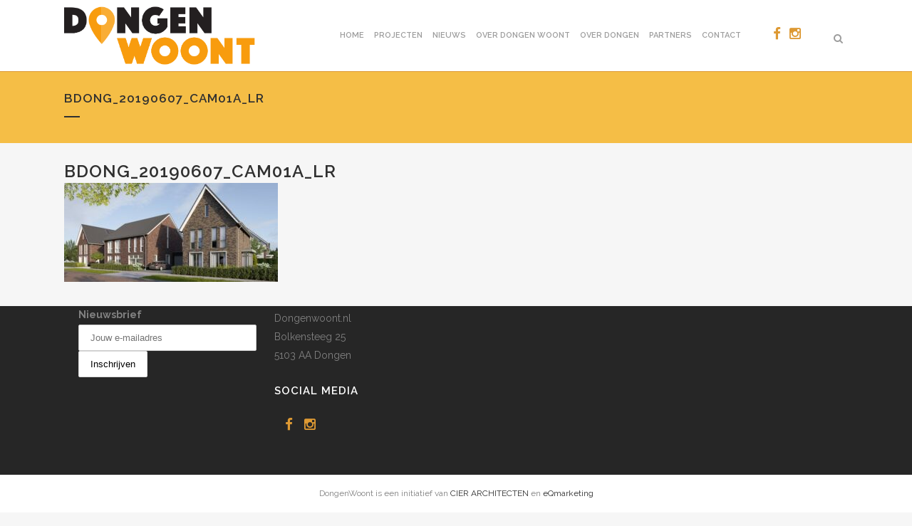

--- FILE ---
content_type: text/html; charset=UTF-8
request_url: https://dongenwoont.nl/dongenkomtthuis/bdong_20190607_cam01a_lr/
body_size: 10195
content:
<!DOCTYPE html>
<html lang="nl-NL">
<head>
	<meta charset="UTF-8" />
	
	<title>BDONG_20190607_Cam01a_LR - Dongenwoont.nl</title>

	
			
						<meta name="viewport" content="width=device-width,initial-scale=1,user-scalable=no">
		
	<link rel="profile" href="https://gmpg.org/xfn/11" />
	<link rel="pingback" href="https://dongenwoont.nl/xmlrpc.php" />
	<link rel="shortcut icon" type="image/x-icon" href="https://dongenwoont.nl/wp-content/uploads/2013/10/marker-dongenwoont.nl_.png">
	<link rel="apple-touch-icon" href="https://dongenwoont.nl/wp-content/uploads/2013/10/marker-dongenwoont.nl_.png"/>
	<link href='//fonts.googleapis.com/css?family=Raleway:100,200,300,400,500,600,700,800,900,300italic,400italic' rel='stylesheet' type='text/css'>
<meta name='robots' content='index, follow, max-image-preview:large, max-snippet:-1, max-video-preview:-1' />

	<!-- This site is optimized with the Yoast SEO plugin v19.9 - https://yoast.com/wordpress/plugins/seo/ -->
	<link rel="canonical" href="https://dongenwoont.nl/dongenkomtthuis/bdong_20190607_cam01a_lr/" />
	<meta property="og:locale" content="nl_NL" />
	<meta property="og:type" content="article" />
	<meta property="og:title" content="BDONG_20190607_Cam01a_LR - Dongenwoont.nl" />
	<meta property="og:url" content="https://dongenwoont.nl/dongenkomtthuis/bdong_20190607_cam01a_lr/" />
	<meta property="og:site_name" content="Dongenwoont.nl" />
	<meta property="og:image" content="https://dongenwoont.nl/dongenkomtthuis/bdong_20190607_cam01a_lr" />
	<meta property="og:image:width" content="1500" />
	<meta property="og:image:height" content="693" />
	<meta property="og:image:type" content="image/jpeg" />
	<meta name="twitter:card" content="summary_large_image" />
	<script type="application/ld+json" class="yoast-schema-graph">{"@context":"https://schema.org","@graph":[{"@type":"WebPage","@id":"https://dongenwoont.nl/dongenkomtthuis/bdong_20190607_cam01a_lr/","url":"https://dongenwoont.nl/dongenkomtthuis/bdong_20190607_cam01a_lr/","name":"BDONG_20190607_Cam01a_LR - Dongenwoont.nl","isPartOf":{"@id":"https://dongenwoont.nl/#website"},"primaryImageOfPage":{"@id":"https://dongenwoont.nl/dongenkomtthuis/bdong_20190607_cam01a_lr/#primaryimage"},"image":{"@id":"https://dongenwoont.nl/dongenkomtthuis/bdong_20190607_cam01a_lr/#primaryimage"},"thumbnailUrl":"https://dongenwoont.nl/wp-content/uploads/2017/06/BDONG_20190607_Cam01a_LR.jpg","datePublished":"2019-06-13T16:26:35+00:00","dateModified":"2019-06-13T16:26:35+00:00","breadcrumb":{"@id":"https://dongenwoont.nl/dongenkomtthuis/bdong_20190607_cam01a_lr/#breadcrumb"},"inLanguage":"nl-NL","potentialAction":[{"@type":"ReadAction","target":["https://dongenwoont.nl/dongenkomtthuis/bdong_20190607_cam01a_lr/"]}]},{"@type":"ImageObject","inLanguage":"nl-NL","@id":"https://dongenwoont.nl/dongenkomtthuis/bdong_20190607_cam01a_lr/#primaryimage","url":"https://dongenwoont.nl/wp-content/uploads/2017/06/BDONG_20190607_Cam01a_LR.jpg","contentUrl":"https://dongenwoont.nl/wp-content/uploads/2017/06/BDONG_20190607_Cam01a_LR.jpg","width":1500,"height":693},{"@type":"BreadcrumbList","@id":"https://dongenwoont.nl/dongenkomtthuis/bdong_20190607_cam01a_lr/#breadcrumb","itemListElement":[{"@type":"ListItem","position":1,"name":"Home","item":"https://dongenwoont.nl/"},{"@type":"ListItem","position":2,"name":"Dongen komt thuis","item":"https://dongenwoont.nl/dongenkomtthuis/"},{"@type":"ListItem","position":3,"name":"BDONG_20190607_Cam01a_LR"}]},{"@type":"WebSite","@id":"https://dongenwoont.nl/#website","url":"https://dongenwoont.nl/","name":"Dongenwoont.nl","description":"Nieuwsplatform over wonen en bouwprojecten in Dongen","potentialAction":[{"@type":"SearchAction","target":{"@type":"EntryPoint","urlTemplate":"https://dongenwoont.nl/?s={search_term_string}"},"query-input":"required name=search_term_string"}],"inLanguage":"nl-NL"}]}</script>
	<!-- / Yoast SEO plugin. -->


<link rel='dns-prefetch' href='//fonts.googleapis.com' />
<link rel="alternate" type="application/rss+xml" title="Dongenwoont.nl &raquo; feed" href="https://dongenwoont.nl/feed/" />
<link rel="alternate" type="application/rss+xml" title="Dongenwoont.nl &raquo; reactiesfeed" href="https://dongenwoont.nl/comments/feed/" />
		<!-- This site uses the Google Analytics by MonsterInsights plugin v9.6.1 - Using Analytics tracking - https://www.monsterinsights.com/ -->
		<!-- Opmerking: MonsterInsights is momenteel niet geconfigureerd op deze site. De site eigenaar moet authenticeren met Google Analytics in de MonsterInsights instellingen scherm. -->
					<!-- No tracking code set -->
				<!-- / Google Analytics by MonsterInsights -->
		<script type="text/javascript">
window._wpemojiSettings = {"baseUrl":"https:\/\/s.w.org\/images\/core\/emoji\/14.0.0\/72x72\/","ext":".png","svgUrl":"https:\/\/s.w.org\/images\/core\/emoji\/14.0.0\/svg\/","svgExt":".svg","source":{"concatemoji":"https:\/\/dongenwoont.nl\/wp-includes\/js\/wp-emoji-release.min.js?ver=d989ed1ff2aba596647001735ebdbec5"}};
/*! This file is auto-generated */
!function(i,n){var o,s,e;function c(e){try{var t={supportTests:e,timestamp:(new Date).valueOf()};sessionStorage.setItem(o,JSON.stringify(t))}catch(e){}}function p(e,t,n){e.clearRect(0,0,e.canvas.width,e.canvas.height),e.fillText(t,0,0);var t=new Uint32Array(e.getImageData(0,0,e.canvas.width,e.canvas.height).data),r=(e.clearRect(0,0,e.canvas.width,e.canvas.height),e.fillText(n,0,0),new Uint32Array(e.getImageData(0,0,e.canvas.width,e.canvas.height).data));return t.every(function(e,t){return e===r[t]})}function u(e,t,n){switch(t){case"flag":return n(e,"\ud83c\udff3\ufe0f\u200d\u26a7\ufe0f","\ud83c\udff3\ufe0f\u200b\u26a7\ufe0f")?!1:!n(e,"\ud83c\uddfa\ud83c\uddf3","\ud83c\uddfa\u200b\ud83c\uddf3")&&!n(e,"\ud83c\udff4\udb40\udc67\udb40\udc62\udb40\udc65\udb40\udc6e\udb40\udc67\udb40\udc7f","\ud83c\udff4\u200b\udb40\udc67\u200b\udb40\udc62\u200b\udb40\udc65\u200b\udb40\udc6e\u200b\udb40\udc67\u200b\udb40\udc7f");case"emoji":return!n(e,"\ud83e\udef1\ud83c\udffb\u200d\ud83e\udef2\ud83c\udfff","\ud83e\udef1\ud83c\udffb\u200b\ud83e\udef2\ud83c\udfff")}return!1}function f(e,t,n){var r="undefined"!=typeof WorkerGlobalScope&&self instanceof WorkerGlobalScope?new OffscreenCanvas(300,150):i.createElement("canvas"),a=r.getContext("2d",{willReadFrequently:!0}),o=(a.textBaseline="top",a.font="600 32px Arial",{});return e.forEach(function(e){o[e]=t(a,e,n)}),o}function t(e){var t=i.createElement("script");t.src=e,t.defer=!0,i.head.appendChild(t)}"undefined"!=typeof Promise&&(o="wpEmojiSettingsSupports",s=["flag","emoji"],n.supports={everything:!0,everythingExceptFlag:!0},e=new Promise(function(e){i.addEventListener("DOMContentLoaded",e,{once:!0})}),new Promise(function(t){var n=function(){try{var e=JSON.parse(sessionStorage.getItem(o));if("object"==typeof e&&"number"==typeof e.timestamp&&(new Date).valueOf()<e.timestamp+604800&&"object"==typeof e.supportTests)return e.supportTests}catch(e){}return null}();if(!n){if("undefined"!=typeof Worker&&"undefined"!=typeof OffscreenCanvas&&"undefined"!=typeof URL&&URL.createObjectURL&&"undefined"!=typeof Blob)try{var e="postMessage("+f.toString()+"("+[JSON.stringify(s),u.toString(),p.toString()].join(",")+"));",r=new Blob([e],{type:"text/javascript"}),a=new Worker(URL.createObjectURL(r),{name:"wpTestEmojiSupports"});return void(a.onmessage=function(e){c(n=e.data),a.terminate(),t(n)})}catch(e){}c(n=f(s,u,p))}t(n)}).then(function(e){for(var t in e)n.supports[t]=e[t],n.supports.everything=n.supports.everything&&n.supports[t],"flag"!==t&&(n.supports.everythingExceptFlag=n.supports.everythingExceptFlag&&n.supports[t]);n.supports.everythingExceptFlag=n.supports.everythingExceptFlag&&!n.supports.flag,n.DOMReady=!1,n.readyCallback=function(){n.DOMReady=!0}}).then(function(){return e}).then(function(){var e;n.supports.everything||(n.readyCallback(),(e=n.source||{}).concatemoji?t(e.concatemoji):e.wpemoji&&e.twemoji&&(t(e.twemoji),t(e.wpemoji)))}))}((window,document),window._wpemojiSettings);
</script>
<style type="text/css">
img.wp-smiley,
img.emoji {
	display: inline !important;
	border: none !important;
	box-shadow: none !important;
	height: 1em !important;
	width: 1em !important;
	margin: 0 0.07em !important;
	vertical-align: -0.1em !important;
	background: none !important;
	padding: 0 !important;
}
</style>
	<link rel='stylesheet' id='layerslider-css' href='https://dongenwoont.nl/wp-content/plugins/LayerSlider/assets/static/layerslider/css/layerslider.css?ver=7.5.3' type='text/css' media='all' />
<link rel='stylesheet' id='ls-google-fonts-css' href='https://fonts.googleapis.com/css?family=Lato:100,100i,200,200i,300,300i,400,400i,500,500i,600,600i,700,700i,800,800i,900,900i%7COpen+Sans:100,100i,200,200i,300,300i,400,400i,500,500i,600,600i,700,700i,800,800i,900,900i%7CIndie+Flower:100,100i,200,200i,300,300i,400,400i,500,500i,600,600i,700,700i,800,800i,900,900i%7COswald:100,100i,200,200i,300,300i,400,400i,500,500i,600,600i,700,700i,800,800i,900,900i' type='text/css' media='all' />
<link rel='stylesheet' id='wp-block-library-css' href='https://dongenwoont.nl/wp-includes/css/dist/block-library/style.min.css?ver=d989ed1ff2aba596647001735ebdbec5' type='text/css' media='all' />
<style id='classic-theme-styles-inline-css' type='text/css'>
/*! This file is auto-generated */
.wp-block-button__link{color:#fff;background-color:#32373c;border-radius:9999px;box-shadow:none;text-decoration:none;padding:calc(.667em + 2px) calc(1.333em + 2px);font-size:1.125em}.wp-block-file__button{background:#32373c;color:#fff;text-decoration:none}
</style>
<style id='global-styles-inline-css' type='text/css'>
body{--wp--preset--color--black: #000000;--wp--preset--color--cyan-bluish-gray: #abb8c3;--wp--preset--color--white: #ffffff;--wp--preset--color--pale-pink: #f78da7;--wp--preset--color--vivid-red: #cf2e2e;--wp--preset--color--luminous-vivid-orange: #ff6900;--wp--preset--color--luminous-vivid-amber: #fcb900;--wp--preset--color--light-green-cyan: #7bdcb5;--wp--preset--color--vivid-green-cyan: #00d084;--wp--preset--color--pale-cyan-blue: #8ed1fc;--wp--preset--color--vivid-cyan-blue: #0693e3;--wp--preset--color--vivid-purple: #9b51e0;--wp--preset--gradient--vivid-cyan-blue-to-vivid-purple: linear-gradient(135deg,rgba(6,147,227,1) 0%,rgb(155,81,224) 100%);--wp--preset--gradient--light-green-cyan-to-vivid-green-cyan: linear-gradient(135deg,rgb(122,220,180) 0%,rgb(0,208,130) 100%);--wp--preset--gradient--luminous-vivid-amber-to-luminous-vivid-orange: linear-gradient(135deg,rgba(252,185,0,1) 0%,rgba(255,105,0,1) 100%);--wp--preset--gradient--luminous-vivid-orange-to-vivid-red: linear-gradient(135deg,rgba(255,105,0,1) 0%,rgb(207,46,46) 100%);--wp--preset--gradient--very-light-gray-to-cyan-bluish-gray: linear-gradient(135deg,rgb(238,238,238) 0%,rgb(169,184,195) 100%);--wp--preset--gradient--cool-to-warm-spectrum: linear-gradient(135deg,rgb(74,234,220) 0%,rgb(151,120,209) 20%,rgb(207,42,186) 40%,rgb(238,44,130) 60%,rgb(251,105,98) 80%,rgb(254,248,76) 100%);--wp--preset--gradient--blush-light-purple: linear-gradient(135deg,rgb(255,206,236) 0%,rgb(152,150,240) 100%);--wp--preset--gradient--blush-bordeaux: linear-gradient(135deg,rgb(254,205,165) 0%,rgb(254,45,45) 50%,rgb(107,0,62) 100%);--wp--preset--gradient--luminous-dusk: linear-gradient(135deg,rgb(255,203,112) 0%,rgb(199,81,192) 50%,rgb(65,88,208) 100%);--wp--preset--gradient--pale-ocean: linear-gradient(135deg,rgb(255,245,203) 0%,rgb(182,227,212) 50%,rgb(51,167,181) 100%);--wp--preset--gradient--electric-grass: linear-gradient(135deg,rgb(202,248,128) 0%,rgb(113,206,126) 100%);--wp--preset--gradient--midnight: linear-gradient(135deg,rgb(2,3,129) 0%,rgb(40,116,252) 100%);--wp--preset--font-size--small: 13px;--wp--preset--font-size--medium: 20px;--wp--preset--font-size--large: 36px;--wp--preset--font-size--x-large: 42px;--wp--preset--spacing--20: 0.44rem;--wp--preset--spacing--30: 0.67rem;--wp--preset--spacing--40: 1rem;--wp--preset--spacing--50: 1.5rem;--wp--preset--spacing--60: 2.25rem;--wp--preset--spacing--70: 3.38rem;--wp--preset--spacing--80: 5.06rem;--wp--preset--shadow--natural: 6px 6px 9px rgba(0, 0, 0, 0.2);--wp--preset--shadow--deep: 12px 12px 50px rgba(0, 0, 0, 0.4);--wp--preset--shadow--sharp: 6px 6px 0px rgba(0, 0, 0, 0.2);--wp--preset--shadow--outlined: 6px 6px 0px -3px rgba(255, 255, 255, 1), 6px 6px rgba(0, 0, 0, 1);--wp--preset--shadow--crisp: 6px 6px 0px rgba(0, 0, 0, 1);}:where(.is-layout-flex){gap: 0.5em;}:where(.is-layout-grid){gap: 0.5em;}body .is-layout-flow > .alignleft{float: left;margin-inline-start: 0;margin-inline-end: 2em;}body .is-layout-flow > .alignright{float: right;margin-inline-start: 2em;margin-inline-end: 0;}body .is-layout-flow > .aligncenter{margin-left: auto !important;margin-right: auto !important;}body .is-layout-constrained > .alignleft{float: left;margin-inline-start: 0;margin-inline-end: 2em;}body .is-layout-constrained > .alignright{float: right;margin-inline-start: 2em;margin-inline-end: 0;}body .is-layout-constrained > .aligncenter{margin-left: auto !important;margin-right: auto !important;}body .is-layout-constrained > :where(:not(.alignleft):not(.alignright):not(.alignfull)){max-width: var(--wp--style--global--content-size);margin-left: auto !important;margin-right: auto !important;}body .is-layout-constrained > .alignwide{max-width: var(--wp--style--global--wide-size);}body .is-layout-flex{display: flex;}body .is-layout-flex{flex-wrap: wrap;align-items: center;}body .is-layout-flex > *{margin: 0;}body .is-layout-grid{display: grid;}body .is-layout-grid > *{margin: 0;}:where(.wp-block-columns.is-layout-flex){gap: 2em;}:where(.wp-block-columns.is-layout-grid){gap: 2em;}:where(.wp-block-post-template.is-layout-flex){gap: 1.25em;}:where(.wp-block-post-template.is-layout-grid){gap: 1.25em;}.has-black-color{color: var(--wp--preset--color--black) !important;}.has-cyan-bluish-gray-color{color: var(--wp--preset--color--cyan-bluish-gray) !important;}.has-white-color{color: var(--wp--preset--color--white) !important;}.has-pale-pink-color{color: var(--wp--preset--color--pale-pink) !important;}.has-vivid-red-color{color: var(--wp--preset--color--vivid-red) !important;}.has-luminous-vivid-orange-color{color: var(--wp--preset--color--luminous-vivid-orange) !important;}.has-luminous-vivid-amber-color{color: var(--wp--preset--color--luminous-vivid-amber) !important;}.has-light-green-cyan-color{color: var(--wp--preset--color--light-green-cyan) !important;}.has-vivid-green-cyan-color{color: var(--wp--preset--color--vivid-green-cyan) !important;}.has-pale-cyan-blue-color{color: var(--wp--preset--color--pale-cyan-blue) !important;}.has-vivid-cyan-blue-color{color: var(--wp--preset--color--vivid-cyan-blue) !important;}.has-vivid-purple-color{color: var(--wp--preset--color--vivid-purple) !important;}.has-black-background-color{background-color: var(--wp--preset--color--black) !important;}.has-cyan-bluish-gray-background-color{background-color: var(--wp--preset--color--cyan-bluish-gray) !important;}.has-white-background-color{background-color: var(--wp--preset--color--white) !important;}.has-pale-pink-background-color{background-color: var(--wp--preset--color--pale-pink) !important;}.has-vivid-red-background-color{background-color: var(--wp--preset--color--vivid-red) !important;}.has-luminous-vivid-orange-background-color{background-color: var(--wp--preset--color--luminous-vivid-orange) !important;}.has-luminous-vivid-amber-background-color{background-color: var(--wp--preset--color--luminous-vivid-amber) !important;}.has-light-green-cyan-background-color{background-color: var(--wp--preset--color--light-green-cyan) !important;}.has-vivid-green-cyan-background-color{background-color: var(--wp--preset--color--vivid-green-cyan) !important;}.has-pale-cyan-blue-background-color{background-color: var(--wp--preset--color--pale-cyan-blue) !important;}.has-vivid-cyan-blue-background-color{background-color: var(--wp--preset--color--vivid-cyan-blue) !important;}.has-vivid-purple-background-color{background-color: var(--wp--preset--color--vivid-purple) !important;}.has-black-border-color{border-color: var(--wp--preset--color--black) !important;}.has-cyan-bluish-gray-border-color{border-color: var(--wp--preset--color--cyan-bluish-gray) !important;}.has-white-border-color{border-color: var(--wp--preset--color--white) !important;}.has-pale-pink-border-color{border-color: var(--wp--preset--color--pale-pink) !important;}.has-vivid-red-border-color{border-color: var(--wp--preset--color--vivid-red) !important;}.has-luminous-vivid-orange-border-color{border-color: var(--wp--preset--color--luminous-vivid-orange) !important;}.has-luminous-vivid-amber-border-color{border-color: var(--wp--preset--color--luminous-vivid-amber) !important;}.has-light-green-cyan-border-color{border-color: var(--wp--preset--color--light-green-cyan) !important;}.has-vivid-green-cyan-border-color{border-color: var(--wp--preset--color--vivid-green-cyan) !important;}.has-pale-cyan-blue-border-color{border-color: var(--wp--preset--color--pale-cyan-blue) !important;}.has-vivid-cyan-blue-border-color{border-color: var(--wp--preset--color--vivid-cyan-blue) !important;}.has-vivid-purple-border-color{border-color: var(--wp--preset--color--vivid-purple) !important;}.has-vivid-cyan-blue-to-vivid-purple-gradient-background{background: var(--wp--preset--gradient--vivid-cyan-blue-to-vivid-purple) !important;}.has-light-green-cyan-to-vivid-green-cyan-gradient-background{background: var(--wp--preset--gradient--light-green-cyan-to-vivid-green-cyan) !important;}.has-luminous-vivid-amber-to-luminous-vivid-orange-gradient-background{background: var(--wp--preset--gradient--luminous-vivid-amber-to-luminous-vivid-orange) !important;}.has-luminous-vivid-orange-to-vivid-red-gradient-background{background: var(--wp--preset--gradient--luminous-vivid-orange-to-vivid-red) !important;}.has-very-light-gray-to-cyan-bluish-gray-gradient-background{background: var(--wp--preset--gradient--very-light-gray-to-cyan-bluish-gray) !important;}.has-cool-to-warm-spectrum-gradient-background{background: var(--wp--preset--gradient--cool-to-warm-spectrum) !important;}.has-blush-light-purple-gradient-background{background: var(--wp--preset--gradient--blush-light-purple) !important;}.has-blush-bordeaux-gradient-background{background: var(--wp--preset--gradient--blush-bordeaux) !important;}.has-luminous-dusk-gradient-background{background: var(--wp--preset--gradient--luminous-dusk) !important;}.has-pale-ocean-gradient-background{background: var(--wp--preset--gradient--pale-ocean) !important;}.has-electric-grass-gradient-background{background: var(--wp--preset--gradient--electric-grass) !important;}.has-midnight-gradient-background{background: var(--wp--preset--gradient--midnight) !important;}.has-small-font-size{font-size: var(--wp--preset--font-size--small) !important;}.has-medium-font-size{font-size: var(--wp--preset--font-size--medium) !important;}.has-large-font-size{font-size: var(--wp--preset--font-size--large) !important;}.has-x-large-font-size{font-size: var(--wp--preset--font-size--x-large) !important;}
.wp-block-navigation a:where(:not(.wp-element-button)){color: inherit;}
:where(.wp-block-post-template.is-layout-flex){gap: 1.25em;}:where(.wp-block-post-template.is-layout-grid){gap: 1.25em;}
:where(.wp-block-columns.is-layout-flex){gap: 2em;}:where(.wp-block-columns.is-layout-grid){gap: 2em;}
.wp-block-pullquote{font-size: 1.5em;line-height: 1.6;}
</style>
<link rel='stylesheet' id='searchandfilter-css' href='https://dongenwoont.nl/wp-content/plugins/search-filter/style.css?ver=1' type='text/css' media='all' />
<link rel='stylesheet' id='mc4wp-form-themes-css' href='https://dongenwoont.nl/wp-content/plugins/mailchimp-for-wp/assets/css/form-themes.css?ver=4.10.6' type='text/css' media='all' />
<link rel='stylesheet' id='default_style-css' href='https://dongenwoont.nl/wp-content/themes/bridge/style.css?ver=d989ed1ff2aba596647001735ebdbec5' type='text/css' media='all' />
<link rel='stylesheet' id='qode_font_awesome-css' href='https://dongenwoont.nl/wp-content/themes/bridge/css/font-awesome/css/font-awesome.min.css?ver=d989ed1ff2aba596647001735ebdbec5' type='text/css' media='all' />
<link rel='stylesheet' id='qode_font_elegant-css' href='https://dongenwoont.nl/wp-content/themes/bridge/css/elegant-icons/style.min.css?ver=d989ed1ff2aba596647001735ebdbec5' type='text/css' media='all' />
<link rel='stylesheet' id='qode_linea_icons-css' href='https://dongenwoont.nl/wp-content/themes/bridge/css/linea-icons/style.css?ver=d989ed1ff2aba596647001735ebdbec5' type='text/css' media='all' />
<link rel='stylesheet' id='stylesheet-css' href='https://dongenwoont.nl/wp-content/themes/bridge/css/stylesheet.min.css?ver=d989ed1ff2aba596647001735ebdbec5' type='text/css' media='all' />
<link rel='stylesheet' id='qode_print-css' href='https://dongenwoont.nl/wp-content/themes/bridge/css/print.css?ver=d989ed1ff2aba596647001735ebdbec5' type='text/css' media='all' />
<link rel='stylesheet' id='mac_stylesheet-css' href='https://dongenwoont.nl/wp-content/themes/bridge/css/mac_stylesheet.css?ver=d989ed1ff2aba596647001735ebdbec5' type='text/css' media='all' />
<link rel='stylesheet' id='webkit-css' href='https://dongenwoont.nl/wp-content/themes/bridge/css/webkit_stylesheet.css?ver=d989ed1ff2aba596647001735ebdbec5' type='text/css' media='all' />
<link rel='stylesheet' id='style_dynamic-css' href='https://dongenwoont.nl/wp-content/themes/bridge/css/style_dynamic.css?ver=1740478465' type='text/css' media='all' />
<link rel='stylesheet' id='responsive-css' href='https://dongenwoont.nl/wp-content/themes/bridge/css/responsive.min.css?ver=d989ed1ff2aba596647001735ebdbec5' type='text/css' media='all' />
<link rel='stylesheet' id='style_dynamic_responsive-css' href='https://dongenwoont.nl/wp-content/themes/bridge/css/style_dynamic_responsive.css?ver=1740478465' type='text/css' media='all' />
<link rel='stylesheet' id='js_composer_front-css' href='https://dongenwoont.nl/wp-content/plugins/js_composer/assets/css/js_composer.min.css?ver=6.10.0' type='text/css' media='all' />
<link rel='stylesheet' id='custom_css-css' href='https://dongenwoont.nl/wp-content/themes/bridge/css/custom_css.css?ver=1740478465' type='text/css' media='all' />
<script type='text/javascript' src='https://dongenwoont.nl/wp-includes/js/jquery/jquery.min.js?ver=3.7.0' id='jquery-core-js'></script>
<script type='text/javascript' src='https://dongenwoont.nl/wp-includes/js/jquery/jquery-migrate.min.js?ver=3.4.1' id='jquery-migrate-js'></script>
<script type='text/javascript' id='layerslider-utils-js-extra'>
/* <![CDATA[ */
var LS_Meta = {"v":"7.5.3","fixGSAP":"1"};
/* ]]> */
</script>
<script type='text/javascript' src='https://dongenwoont.nl/wp-content/plugins/LayerSlider/assets/static/layerslider/js/layerslider.utils.js?ver=7.5.3' id='layerslider-utils-js'></script>
<script type='text/javascript' src='https://dongenwoont.nl/wp-content/plugins/LayerSlider/assets/static/layerslider/js/layerslider.kreaturamedia.jquery.js?ver=7.5.3' id='layerslider-js'></script>
<script type='text/javascript' src='https://dongenwoont.nl/wp-content/plugins/LayerSlider/assets/static/layerslider/js/layerslider.transitions.js?ver=7.5.3' id='layerslider-transitions-js'></script>
<meta name="generator" content="Powered by LayerSlider 7.5.3 - Build Heros, Sliders, and Popups. Create Animations and Beautiful, Rich Web Content as Easy as Never Before on WordPress." />
<!-- LayerSlider updates and docs at: https://layerslider.com -->
<link rel="https://api.w.org/" href="https://dongenwoont.nl/wp-json/" /><link rel="alternate" type="application/json" href="https://dongenwoont.nl/wp-json/wp/v2/media/18980" /><link rel="EditURI" type="application/rsd+xml" title="RSD" href="https://dongenwoont.nl/xmlrpc.php?rsd" />

<link rel='shortlink' href='https://dongenwoont.nl/?p=18980' />
<link rel="alternate" type="application/json+oembed" href="https://dongenwoont.nl/wp-json/oembed/1.0/embed?url=https%3A%2F%2Fdongenwoont.nl%2Fdongenkomtthuis%2Fbdong_20190607_cam01a_lr%2F" />
<link rel="alternate" type="text/xml+oembed" href="https://dongenwoont.nl/wp-json/oembed/1.0/embed?url=https%3A%2F%2Fdongenwoont.nl%2Fdongenkomtthuis%2Fbdong_20190607_cam01a_lr%2F&#038;format=xml" />
<script type="text/javascript">
(function(url){
	if(/(?:Chrome\/26\.0\.1410\.63 Safari\/537\.31|WordfenceTestMonBot)/.test(navigator.userAgent)){ return; }
	var addEvent = function(evt, handler) {
		if (window.addEventListener) {
			document.addEventListener(evt, handler, false);
		} else if (window.attachEvent) {
			document.attachEvent('on' + evt, handler);
		}
	};
	var removeEvent = function(evt, handler) {
		if (window.removeEventListener) {
			document.removeEventListener(evt, handler, false);
		} else if (window.detachEvent) {
			document.detachEvent('on' + evt, handler);
		}
	};
	var evts = 'contextmenu dblclick drag dragend dragenter dragleave dragover dragstart drop keydown keypress keyup mousedown mousemove mouseout mouseover mouseup mousewheel scroll'.split(' ');
	var logHuman = function() {
		if (window.wfLogHumanRan) { return; }
		window.wfLogHumanRan = true;
		var wfscr = document.createElement('script');
		wfscr.type = 'text/javascript';
		wfscr.async = true;
		wfscr.src = url + '&r=' + Math.random();
		(document.getElementsByTagName('head')[0]||document.getElementsByTagName('body')[0]).appendChild(wfscr);
		for (var i = 0; i < evts.length; i++) {
			removeEvent(evts[i], logHuman);
		}
	};
	for (var i = 0; i < evts.length; i++) {
		addEvent(evts[i], logHuman);
	}
})('//dongenwoont.nl/?wordfence_lh=1&hid=CEF101E49E62775F979627B0FEE96F9F');
</script><style>.mc4wp-checkbox-wp-comment-form{clear:both;width:auto;display:block;position:static}.mc4wp-checkbox-wp-comment-form input{float:none;vertical-align:middle;-webkit-appearance:checkbox;width:auto;max-width:21px;margin:0 6px 0 0;padding:0;position:static;display:inline-block!important}.mc4wp-checkbox-wp-comment-form label{float:none;cursor:pointer;width:auto;margin:0 0 16px;display:block;position:static}</style><style>.mc4wp-checkbox-wp-registration-form{clear:both;width:auto;display:block;position:static}.mc4wp-checkbox-wp-registration-form input{float:none;vertical-align:middle;-webkit-appearance:checkbox;width:auto;max-width:21px;margin:0 6px 0 0;padding:0;position:static;display:inline-block!important}.mc4wp-checkbox-wp-registration-form label{float:none;cursor:pointer;width:auto;margin:0 0 16px;display:block;position:static}</style><meta name="generator" content="Powered by WPBakery Page Builder - drag and drop page builder for WordPress."/>
		<style type="text/css" id="wp-custom-css">
			.vc_btn3.vc_btn3-color-juicy-pink, .vc_btn3.vc_btn3-color-juicy-pink.vc_btn3-style-flat {
	background-color: #f5be46;
}

.vc_btn3.vc_btn3-color-juicy-pink, .vc_btn3.vc_btn3-color-juicy-pink.vc_btn3-style-flat:hover {
	background-color: #c12c8a;
}

.logo_wrapper[style*="100px"] a img {
		transform: scale(0.9);
    transform-origin: left;
}

.drop_down .second .inner > ul,
li.narrow .second .inner ul {
  display: inline-block;
  position: relative;
  background-color: #FFFFFF;
  border-color: #9D9D9D;
}

.drop_down .second .inner > ul,
li.narrow .second .inner ul :hover {
	color: #abb8c3;
}		</style>
		<noscript><style> .wpb_animate_when_almost_visible { opacity: 1; }</style></noscript></head>

<body data-rsssl=1 class="attachment attachment-template-default single single-attachment postid-18980 attachmentid-18980 attachment-jpeg  qode-theme-ver-9.5 wpb-js-composer js-comp-ver-6.10.0 vc_non_responsive" itemscope itemtype="http://schema.org/WebPage">

						<div class="wrapper">
	<div class="wrapper_inner">
	<!-- Google Analytics start -->
		<!-- Google Analytics end -->

	


<header class=" scroll_header_top_area  fixed scrolled_not_transparent with_border page_header">
    <div class="header_inner clearfix">

		
					<form role="search" id="searchform" action="https://dongenwoont.nl/" class="qode_search_form" method="get">
									<div class="container">
					<div class="container_inner clearfix">
				
                <i class="qode_icon_font_awesome fa fa-search qode_icon_in_search" ></i>				<input type="text" placeholder="Zoeken" name="s" class="qode_search_field" autocomplete="off" />
				<input type="submit" value="Search" />

				<div class="qode_search_close">
					<a href="#">
                        <i class="qode_icon_font_awesome fa fa-times qode_icon_in_search" ></i>					</a>
				</div>
										</div>
					</div>
							</form>
				
		<div class="header_top_bottom_holder">
		<div class="header_bottom clearfix" style='' >
		    				<div class="container">
					<div class="container_inner clearfix">
                    			                					<div class="header_inner_left">
                        													<div class="mobile_menu_button">
                                <span>
                                    <i class="qode_icon_font_awesome fa fa-bars " ></i>                                </span>
                            </div>
												<div class="logo_wrapper">
                            							<div class="q_logo">
								<a itemprop="url" href="https://dongenwoont.nl/">
									<img itemprop="image" class="normal" src="https://dongenwoont.nl/wp-content/uploads/2020/12/logo.png" alt="Logo"/>
									<img itemprop="image" class="light" src="https://dongenwoont.nl/wp-content/themes/bridge/img/logo.png" alt="Logo"/>
									<img itemprop="image" class="dark" src="https://dongenwoont.nl/wp-content/themes/bridge/img/logo_black.png" alt="Logo"/>
									<img itemprop="image" class="sticky" src="https://dongenwoont.nl/wp-content/themes/bridge/img/logo_black.png" alt="Logo"/>
									<img itemprop="image" class="mobile" src="https://dongenwoont.nl/wp-content/uploads/2020/12/logo.png" alt="Logo"/>
																	</a>
							</div>
                            						</div>
                                                					</div>
                    					                                                							<div class="header_inner_right">
                                <div class="side_menu_button_wrapper right">
																			<div class="header_bottom_right_widget_holder"><div class="header_bottom_widget widget_text">			<div class="textwidget"><p><div class="wpb_column vc_column_container vc_col-sm-12"><div class="vc_column-inner"><div class="wpb_wrapper"><span class='q_social_icon_holder normal_social' ><a itemprop='url' href='https://www.facebook.com/pages/Dongen-Woont/347998222062211?fref=ts' target='_blank' rel="noopener"><i class="qode_icon_font_awesome fa fa-facebook fa-lg simple_social" style="color: #dd9933;" ></i></a></span><span class='q_social_icon_holder normal_social' ><a itemprop='url' href='https://www.instagram.com/dongenwoont' target='_blank' rel="noopener"><i class="qode_icon_font_awesome fa fa-instagram fa-lg simple_social" style="color: #dd9933;" ></i></a></span></div></div></div>	<div class="vc_empty_space"  style="height: 32px" ><span
			class="vc_empty_space_inner">
			<span class="empty_space_image"  ></span>
		</span></div>

</p>
</div>
		</div></div>
																		                                    <div class="side_menu_button">
									
																					<a class="search_button search_slides_from_window_top normal" href="javascript:void(0)">
                                                <i class="qode_icon_font_awesome fa fa-search " ></i>											</a>
								
																					                                                                                                                    </div>
                                </div>
							</div>
												
						
						<nav class="main_menu drop_down right">
						<ul id="menu-nieuw_menu" class=""><li id="nav-menu-item-16789" class="menu-item menu-item-type-post_type menu-item-object-page menu-item-home  narrow"><a href="https://dongenwoont.nl/" class=""><i class="menu_icon blank fa"></i><span>Home</span><span class="plus"></span></a></li>
<li id="nav-menu-item-16987" class="menu-item menu-item-type-post_type menu-item-object-page menu-item-has-children  has_sub narrow"><a href="https://dongenwoont.nl/projecten/" class=""><i class="menu_icon blank fa"></i><span>Projecten</span><span class="plus"></span></a>
<div class="second"><div class="inner"><ul>
	<li id="nav-menu-item-20042" class="menu-item menu-item-type-post_type menu-item-object-page "><a href="https://dongenwoont.nl/gerealiseerde-projecten/" class=""><i class="menu_icon blank fa"></i><span>Gerealiseerde projecten</span><span class="plus"></span></a></li>
</ul></div></div>
</li>
<li id="nav-menu-item-16958" class="menu-item menu-item-type-post_type menu-item-object-page  narrow"><a href="https://dongenwoont.nl/nieuws/" class=""><i class="menu_icon blank fa"></i><span>Nieuws</span><span class="plus"></span></a></li>
<li id="nav-menu-item-16788" class="menu-item menu-item-type-post_type menu-item-object-page  narrow"><a href="https://dongenwoont.nl/over-dongen-woont/" class=""><i class="menu_icon blank fa"></i><span>Over Dongen Woont</span><span class="plus"></span></a></li>
<li id="nav-menu-item-16787" class="menu-item menu-item-type-post_type menu-item-object-page  narrow"><a href="https://dongenwoont.nl/over-dongen/" class=""><i class="menu_icon blank fa"></i><span>Over dongen</span><span class="plus"></span></a></li>
<li id="nav-menu-item-16912" class="menu-item menu-item-type-post_type menu-item-object-page  narrow"><a href="https://dongenwoont.nl/partners/" class=""><i class="menu_icon blank fa"></i><span>Partners</span><span class="plus"></span></a></li>
<li id="nav-menu-item-16792" class="menu-item menu-item-type-post_type menu-item-object-page  narrow"><a href="https://dongenwoont.nl/contact/" class=""><i class="menu_icon blank fa"></i><span>Contact</span><span class="plus"></span></a></li>
</ul>						</nav>
						                        										<nav class="mobile_menu">
                        <ul id="menu-nieuw_menu-1" class=""><li id="mobile-menu-item-16789" class="menu-item menu-item-type-post_type menu-item-object-page menu-item-home "><a href="https://dongenwoont.nl/" class=""><span>Home</span></a><span class="mobile_arrow"><i class="fa fa-angle-right"></i><i class="fa fa-angle-down"></i></span></li>
<li id="mobile-menu-item-16987" class="menu-item menu-item-type-post_type menu-item-object-page menu-item-has-children  has_sub"><a href="https://dongenwoont.nl/projecten/" class=""><span>Projecten</span></a><span class="mobile_arrow"><i class="fa fa-angle-right"></i><i class="fa fa-angle-down"></i></span>
<ul class="sub_menu">
	<li id="mobile-menu-item-20042" class="menu-item menu-item-type-post_type menu-item-object-page "><a href="https://dongenwoont.nl/gerealiseerde-projecten/" class=""><span>Gerealiseerde projecten</span></a><span class="mobile_arrow"><i class="fa fa-angle-right"></i><i class="fa fa-angle-down"></i></span></li>
</ul>
</li>
<li id="mobile-menu-item-16958" class="menu-item menu-item-type-post_type menu-item-object-page "><a href="https://dongenwoont.nl/nieuws/" class=""><span>Nieuws</span></a><span class="mobile_arrow"><i class="fa fa-angle-right"></i><i class="fa fa-angle-down"></i></span></li>
<li id="mobile-menu-item-16788" class="menu-item menu-item-type-post_type menu-item-object-page "><a href="https://dongenwoont.nl/over-dongen-woont/" class=""><span>Over Dongen Woont</span></a><span class="mobile_arrow"><i class="fa fa-angle-right"></i><i class="fa fa-angle-down"></i></span></li>
<li id="mobile-menu-item-16787" class="menu-item menu-item-type-post_type menu-item-object-page "><a href="https://dongenwoont.nl/over-dongen/" class=""><span>Over dongen</span></a><span class="mobile_arrow"><i class="fa fa-angle-right"></i><i class="fa fa-angle-down"></i></span></li>
<li id="mobile-menu-item-16912" class="menu-item menu-item-type-post_type menu-item-object-page "><a href="https://dongenwoont.nl/partners/" class=""><span>Partners</span></a><span class="mobile_arrow"><i class="fa fa-angle-right"></i><i class="fa fa-angle-down"></i></span></li>
<li id="mobile-menu-item-16792" class="menu-item menu-item-type-post_type menu-item-object-page "><a href="https://dongenwoont.nl/contact/" class=""><span>Contact</span></a><span class="mobile_arrow"><i class="fa fa-angle-right"></i><i class="fa fa-angle-down"></i></span></li>
</ul>					</nav>
			                    					</div>
				</div>
				</div>
	</div>
	</div>

</header>
		

    		<a id='back_to_top' href='#'>
			<span class="fa-stack">
				<i class="fa fa-arrow-up" style=""></i>
			</span>
		</a>
	    	
    
		
	
    
<div class="content ">
						<div class="content_inner  ">
						<div class="title_outer title_without_animation"    data-height="201">
		<div class="title title_size_small  position_left " style="height:201px;">
			<div class="image not_responsive"></div>
										<div class="title_holder"  style="padding-top:101px;height:100px;">
					<div class="container">
						<div class="container_inner clearfix">
								<div class="title_subtitle_holder" >
                                                                									<h1 ><span>BDONG_20190607_Cam01a_LR</span></h1>
																			<span class="separator small left"  ></span>
																	
																										                                                            </div>
						</div>
					</div>
				</div>
								</div>
			</div>
										<div class="container">
														<div class="container_inner default_template_holder" >
															<div class="blog_single blog_holder">
								<article id="post-18980" class="post-18980 attachment type-attachment status-inherit hentry">
			<div class="post_content_holder">
								<div class="post_text">
					<div class="post_text_inner">
						<h2 itemprop="name" class="entry_title"><span itemprop="dateCreated" class="date entry_date updated">13 jun<meta itemprop="interactionCount" content="UserComments: 0"/></span> BDONG_20190607_Cam01a_LR</h2>
						<div class="post_info">
							<span class="time">Geplaatst op 17:26h</span>
							in 							<span class="post_author">
								door								<a itemprop="author" class="post_author_link" href="https://dongenwoont.nl/author/contact/">Contact Dongen Woont</a>
							</span>
							                                    						</div>
						<p class="attachment"><a href='https://dongenwoont.nl/wp-content/uploads/2017/06/BDONG_20190607_Cam01a_LR.jpg'><img width="300" height="139" src="https://dongenwoont.nl/wp-content/uploads/2017/06/BDONG_20190607_Cam01a_LR-300x139.jpg" class="attachment-medium size-medium" alt="" decoding="async" srcset="https://dongenwoont.nl/wp-content/uploads/2017/06/BDONG_20190607_Cam01a_LR-300x139.jpg 300w, https://dongenwoont.nl/wp-content/uploads/2017/06/BDONG_20190607_Cam01a_LR-768x355.jpg 768w, https://dongenwoont.nl/wp-content/uploads/2017/06/BDONG_20190607_Cam01a_LR-1024x473.jpg 1024w, https://dongenwoont.nl/wp-content/uploads/2017/06/BDONG_20190607_Cam01a_LR-700x323.jpg 700w, https://dongenwoont.nl/wp-content/uploads/2017/06/BDONG_20190607_Cam01a_LR.jpg 1500w" sizes="(max-width: 300px) 100vw, 300px" /></a></p>
					</div>
				</div>
			</div>
		
	    	</article>													<br/><br/>						                        </div>

                    					</div>
                                 </div>
	


				<div class="container">
			<div class="container_inner clearfix">
			<div class="content_bottom" >
					</div>
							</div>
				</div>
					
	</div>
</div>



	<footer class="uncover">
		<div class="footer_inner clearfix">
				<div class="footer_top_holder">
            			<div class="footer_top">
								<div class="container">
					<div class="container_inner">
																	<div class="four_columns clearfix">
								<div class="column1 footer_col1">
									<div class="column_inner">
																			</div>
								</div>
								<div class="column2 footer_col2">
									<div class="column_inner">
																			</div>
								</div>
								<div class="column3 footer_col3">
									<div class="column_inner">
										<div id="text-26" class="widget widget_text"><h5>Nieuwsbrief</h5>			<div class="textwidget"><script>(function() {
	window.mc4wp = window.mc4wp || {
		listeners: [],
		forms: {
			on: function(evt, cb) {
				window.mc4wp.listeners.push(
					{
						event   : evt,
						callback: cb
					}
				);
			}
		}
	}
})();
</script><!-- Mailchimp for WordPress v4.10.6 - https://wordpress.org/plugins/mailchimp-for-wp/ --><form id="mc4wp-form-1" class="mc4wp-form mc4wp-form-17821 mc4wp-form-theme mc4wp-form-theme-light" method="post" data-id="17821" data-name="Standaard inschrijfformulier" ><div class="mc4wp-form-fields"><p>
	<label>Nieuwsbrief</label>
	<input type="email" name="EMAIL" placeholder="Jouw e-mailadres" required />
</p>

<p>
	<input type="submit" value="Inschrijven" />
</p></div><label style="display: none !important;">Laat dit veld leeg als je een mens bent: <input type="text" name="_mc4wp_honeypot" value="" tabindex="-1" autocomplete="off" /></label><input type="hidden" name="_mc4wp_timestamp" value="1765172499" /><input type="hidden" name="_mc4wp_form_id" value="17821" /><input type="hidden" name="_mc4wp_form_element_id" value="mc4wp-form-1" /><div class="mc4wp-response"></div></form><!-- / Mailchimp for WordPress Plugin --></div>
		</div>									</div>
								</div>
								<div class="column4 footer_col4">
									<div class="column_inner">
										<div id="text-23" class="widget widget_text"><h5>Contactgegevens</h5>			<div class="textwidget">Dongenwoont.nl<br>
Bolkensteeg 25<br>
5103 AA Dongen<br><br></div>
		</div><div id="text-25" class="widget widget_text"><h5>Social Media</h5>			<div class="textwidget"><p><div class="wpb_column vc_column_container vc_col-sm-12"><div class="vc_column-inner"><div class="wpb_wrapper"><span class='q_social_icon_holder normal_social' ><a itemprop='url' href='https://www.facebook.com/pages/Dongen-Woont/347998222062211?fref=ts' target='_blank' rel="noopener"><i class="qode_icon_font_awesome fa fa-facebook fa-lg simple_social" style="color: #dd9933;" ></i></a></span><span class='q_social_icon_holder normal_social' ><a itemprop='url' href='https://www.instagram.com/dongenwoont' target='_blank' rel="noopener"><i class="qode_icon_font_awesome fa fa-instagram fa-lg simple_social" style="color: #dd9933;" ></i></a></span></div></div></div>	<div class="vc_empty_space"  style="height: 32px" ><span
			class="vc_empty_space_inner">
			<span class="empty_space_image"  ></span>
		</span></div>

</p>
</div>
		</div>									</div>
								</div>
							</div>
															</div>
				</div>
							</div>
					</div>
							<div class="footer_bottom_holder">
                									<div class="footer_bottom">
							<div class="textwidget">DongenWoont is een initiatief van <a href="http://www.cierarchitecten.nl">CIER ARCHITECTEN</a> en <a href="http://www.eqmarketing.nl">eQmarketing</a></div>
					</div>
								</div>
				</div>
	</footer>
			
</div>
</div>
<script>(function() {function maybePrefixUrlField () {
  const value = this.value.trim()
  if (value !== '' && value.indexOf('http') !== 0) {
    this.value = 'http://' + value
  }
}

const urlFields = document.querySelectorAll('.mc4wp-form input[type="url"]')
for (let j = 0; j < urlFields.length; j++) {
  urlFields[j].addEventListener('blur', maybePrefixUrlField)
}
})();</script><script type="text/html" id="wpb-modifications"></script><script type='text/javascript' id='qode-like-js-extra'>
/* <![CDATA[ */
var qodeLike = {"ajaxurl":"https:\/\/dongenwoont.nl\/wp-admin\/admin-ajax.php"};
/* ]]> */
</script>
<script type='text/javascript' src='https://dongenwoont.nl/wp-content/themes/bridge/js/qode-like.min.js?ver=d989ed1ff2aba596647001735ebdbec5' id='qode-like-js'></script>
<script type='text/javascript' src='https://dongenwoont.nl/wp-content/themes/bridge/js/plugins.js?ver=d989ed1ff2aba596647001735ebdbec5' id='plugins-js'></script>
<script type='text/javascript' src='https://dongenwoont.nl/wp-content/themes/bridge/js/jquery.carouFredSel-6.2.1.min.js?ver=d989ed1ff2aba596647001735ebdbec5' id='carouFredSel-js'></script>
<script type='text/javascript' src='https://dongenwoont.nl/wp-content/themes/bridge/js/lemmon-slider.min.js?ver=d989ed1ff2aba596647001735ebdbec5' id='lemmonSlider-js'></script>
<script type='text/javascript' src='https://dongenwoont.nl/wp-content/themes/bridge/js/jquery.fullPage.min.js?ver=d989ed1ff2aba596647001735ebdbec5' id='one_page_scroll-js'></script>
<script type='text/javascript' src='https://dongenwoont.nl/wp-content/themes/bridge/js/jquery.mousewheel.min.js?ver=d989ed1ff2aba596647001735ebdbec5' id='mousewheel-js'></script>
<script type='text/javascript' src='https://dongenwoont.nl/wp-content/themes/bridge/js/jquery.touchSwipe.min.js?ver=d989ed1ff2aba596647001735ebdbec5' id='touchSwipe-js'></script>
<script type='text/javascript' src='https://dongenwoont.nl/wp-content/plugins/js_composer/assets/lib/bower/isotope/dist/isotope.pkgd.min.js?ver=6.10.0' id='isotope-js'></script>
<script type='text/javascript' src='https://dongenwoont.nl/wp-content/themes/bridge/js/default_dynamic.js?ver=1740478465' id='default_dynamic-js'></script>
<script type='text/javascript' src='https://dongenwoont.nl/wp-content/themes/bridge/js/default.min.js?ver=d989ed1ff2aba596647001735ebdbec5' id='default-js'></script>
<script type='text/javascript' src='https://dongenwoont.nl/wp-content/themes/bridge/js/custom_js.js?ver=1740478465' id='custom_js-js'></script>
<script type='text/javascript' src='https://dongenwoont.nl/wp-includes/js/comment-reply.min.js?ver=d989ed1ff2aba596647001735ebdbec5' id='comment-reply-js'></script>
<script type='text/javascript' src='https://dongenwoont.nl/wp-content/plugins/js_composer/assets/js/dist/js_composer_front.min.js?ver=6.10.0' id='wpb_composer_front_js-js'></script>
<script type='text/javascript' defer src='https://dongenwoont.nl/wp-content/plugins/mailchimp-for-wp/assets/js/forms.js?ver=4.10.6' id='mc4wp-forms-api-js'></script>
</body>
</html>	

--- FILE ---
content_type: text/css
request_url: https://dongenwoont.nl/wp-content/themes/bridge/css/style_dynamic.css?ver=1740478465
body_size: 291
content:













					header:not(.sticky):not(.scrolled) .header_bottom,
			header.fixed_top_header .bottom_header{
				border-bottom: 1px solid #dd9933;
			}
		





.content{
	margin-top: 0;
}





        header.fixed_hiding .q_logo a,
        header.fixed_hiding .q_logo{
            max-height: 128.5px;
        }













































.google_map{
	height: 750px;
}






	.footer_bottom_holder, #lang_sel_footer{
		background-color:#ffffff;
	}






































/*Blog Masonry Gallery - end */




























 
 
 .vertical_menu_float .menu-item .second{
	left: calc(100% + 30px); /*because of the padding*/
}

.vertical_menu_hidden aside.vertical_menu_area .vertical_menu_float .menu-item .second {
	left: calc(100% + 40px);
}

 
 
 




	.vertical_menu_area{
		text-align:left;
	}
	

































































































	
	






















--- FILE ---
content_type: text/css
request_url: https://dongenwoont.nl/wp-content/themes/bridge/css/custom_css.css?ver=1740478465
body_size: 171
content:


nav.main_menu>ul>li>a{
font-size: 11px;
letter-spacing: 0px;
padding: 0 7px;
}

.title_holder{
background-color: #f5be46;
}

.full_width{
background-color: #fff !important;
}

/*hide featured image on all single posts*/
body.single.single-post .blog_holder article .post_image {
    display: none;
}

.blog_holder article .post_info {
display: none !important;
}

.blog_holder article .post_text_inner h2 .date {
display: none !important;
}

.single-post .blog_holder article .post_text_inner h2:first-child {
display: none !important;
}

.blog_holder.masonry .post_info {
    display:none !important;
}